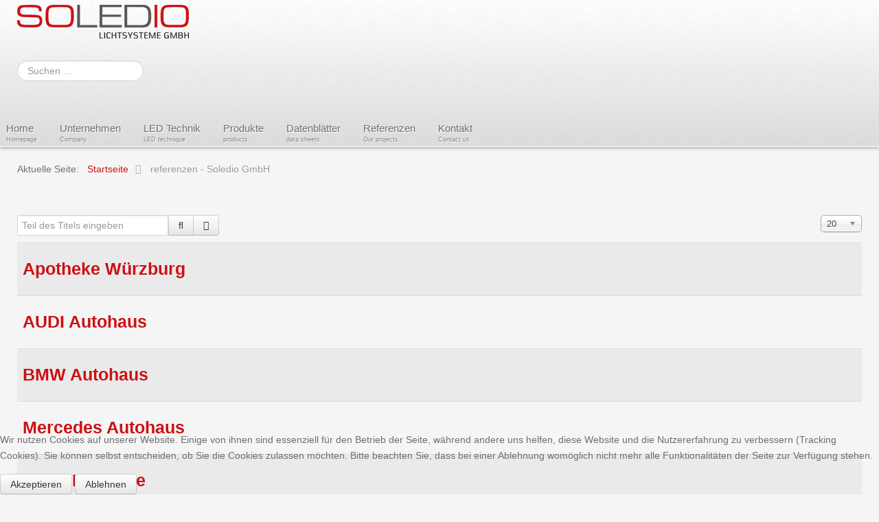

--- FILE ---
content_type: text/html; charset=utf-8
request_url: https://www.soledio.de/index.php/component/tags/tag/referenzen
body_size: 8610
content:
<!doctype html>
<html xml:lang="de-de" lang="de-de" >

<head>
<script type="text/javascript">  (function(){ function blockCookies(disableCookies, disableLocal, disableSession){ if(disableCookies == 1){ if(!document.__defineGetter__){ Object.defineProperty(document, 'cookie',{ get: function(){ return ''; }, set: function(){ return true;} }); }else{ var oldSetter = document.__lookupSetter__('cookie'); if(oldSetter) { Object.defineProperty(document, 'cookie', { get: function(){ return ''; }, set: function(v){ if(v.match(/reDimCookieHint\=/)) { oldSetter.call(document, v); } return true; } }); } } var cookies = document.cookie.split(';'); for (var i = 0; i < cookies.length; i++) { var cookie = cookies[i]; var pos = cookie.indexOf('='); var name = ''; if(pos > -1){ name = cookie.substr(0, pos); }else{ name = cookie; } if(name.match(/reDimCookieHint/)) { document.cookie = name + '=; expires=Thu, 01 Jan 1970 00:00:00 GMT'; } } } if(disableLocal == 1){ window.localStorage.clear(); window.localStorage.__proto__ = Object.create(window.Storage.prototype); window.localStorage.__proto__.setItem = function(){ return undefined; }; } if(disableSession == 1){ window.sessionStorage.clear(); window.sessionStorage.__proto__ = Object.create(window.Storage.prototype); window.sessionStorage.__proto__.setItem = function(){ return undefined; }; } } blockCookies(1,1,1); }()); </script>


		<meta name="viewport" content="width=device-width, initial-scale=1.0">
		
    <base href="https://www.soledio.de/index.php/component/tags/tag/referenzen" />
	<meta http-equiv="content-type" content="text/html; charset=utf-8" />
	<meta name="keywords" content="soledio, led, hallenstrahler, highbay, track lights, downlights, lichtplanung" />
	<meta name="description" content="Die Soledio GmbH ist auf die Entwicklung von innovativen LED Konzepten spezialisiert. Soledio bietet High-End LED-Beleuchtungssysteme für individuelle Beleuchtungskonzepte." />
	<meta name="generator" content="Joomla! - Open Source Content Management" />
	<title>referenzen - Soledio GmbH</title>
	<link href="/index.php/component/tags/tag/referenzen?format=feed&amp;type=rss" rel="alternate" type="application/rss+xml" title="RSS 2.0" />
	<link href="/index.php/component/tags/tag/referenzen?format=feed&amp;type=atom" rel="alternate" type="application/atom+xml" title="Atom 1.0" />
	<link href="/templates/gantry/favicon.ico" rel="shortcut icon" type="image/vnd.microsoft.icon" />
	<link href="https://www.soledio.de/index.php/component/search/?id=7:referenzen&amp;format=opensearch" rel="search" title="Suchen Soledio GmbH" type="application/opensearchdescription+xml" />
	<link href="/plugins/editors/jckeditor/typography/typography2.php" rel="stylesheet" type="text/css" media="null" attribs="[]" />
	<link href="/plugins/system/yt/includes/site/css/style.css" rel="stylesheet" type="text/css" />
	<link href="/media/system/css/modal.css?30140d055a89f0e5c375eb83d2ee62fe" rel="stylesheet" type="text/css" />
	<link href="/media/com_attachments/css/attachments_hide.css" rel="stylesheet" type="text/css" />
	<link href="/media/jui/css/chosen.css?30140d055a89f0e5c375eb83d2ee62fe" rel="stylesheet" type="text/css" />
	<link href="/templates/gantry/css-compiled/menu-7f4ae81bf4e6ef78f6236243d5e295c3.css" rel="stylesheet" type="text/css" />
	<link href="/libraries/gantry/css/grid-responsive.css" rel="stylesheet" type="text/css" />
	<link href="/templates/gantry/css-compiled/bootstrap.css" rel="stylesheet" type="text/css" />
	<link href="/templates/gantry/css-compiled/master-1d326f0893e0cb316c05f8484d92f1e5.css" rel="stylesheet" type="text/css" />
	<link href="/templates/gantry/css-compiled/mediaqueries.css" rel="stylesheet" type="text/css" />
	<link href="https://fonts.googleapis.com/css?family=Abel:regular&amp;subset=latin,latin-ext" rel="stylesheet" type="text/css" />
	<link href="/plugins/system/ytshortcodes/assets/css/awesome/font-awesome.css" rel="stylesheet" type="text/css" />
	<link href="/plugins/system/ytshortcodes/assets/css/awesome/glyphicon.css" rel="stylesheet" type="text/css" />
	<link href="/plugins/system/ytshortcodes/assets/css/shortcodes.css" rel="stylesheet" type="text/css" />
	<link href="/media/plg_system_eprivacy/css/definitions.min.css?30140d055a89f0e5c375eb83d2ee62fe" rel="stylesheet" type="text/css" />
	<link href="/plugins/system/cookiehint/css/style.css?30140d055a89f0e5c375eb83d2ee62fe" rel="stylesheet" type="text/css" />
	<style type="text/css">
#rt-logo {background: url(/images/Soledio_Logo_250px.png) 50% 0 no-repeat !important;}
#rt-logo {width: 250px;height: 49px;}
h1, h2 { font-family: 'Abel', 'Helvetica', arial, serif; }.plg_system_eprivacy_module .plg_system_eprivacy_message {
border:1px solid #a9a900;
background-color:#ffffe1;
padding:5px;
}
.plg_system_eprivacy_module .plg_system_eprivacy_message button.plg_system_eprivacy_agreed {
color:#000;
background-color:#0f0;
}
.plg_system_eprivacy_module .plg_system_eprivacy_message button.plg_system_eprivacy_declined {
color:#fff;
background-color:#f00;
}
.plg_system_eprivacy_module div.plg_system_eprivacy_accepted,
.plg_system_eprivacy_module div.plg_system_eprivacy_declined {
overflow:hidden;
border: 1px solid #ccc;
color: #999;
vertical-align:middle;

padding:5px;
}
.plg_system_eprivacy_module div.plg_system_eprivacy_accepted button,

.plg_system_eprivacy_module div.plg_system_eprivacy_declined button {
float:right;
}div.mod_search104 input[type="search"]{ width:auto; }#redim-cookiehint-bottom {position: fixed; z-index: 99999; left: 0px; right: 0px; bottom: 0px; top: auto !important;}
	</style>
	<script type="application/json" class="joomla-script-options new">{"csrf.token":"d405558e0d0ce5c5cb33b2608b27502e","system.paths":{"root":"","base":""},"joomla.jtext":{"PLG_SYS_EPRIVACY_JSMESSAGE":"By clicking OK, you are accepting cookies.","PLG_SYS_EPRIVACY_MESSAGE":"This website uses cookies to manage authentication, navigation, and other functions.  By using our website, you agree that we can place these types of cookies on your device.","PLG_SYS_EPRIVACY_TH_COOKIENAME":"Cookie Name","PLG_SYS_EPRIVACY_TH_COOKIEDOMAIN":"Domain","PLG_SYS_EPRIVACY_TH_COOKIEDESCRIPTION":"Description","PLG_SYS_EPRIVACY_TD_SESSIONCOOKIE":"Session Cookie","PLG_SYS_EPRIVACY_TD_SESSIONCOOKIE_DESC":"The session cookie is required for authentication, preference tracking, and other necessary functions to fully engage with this website.  The name of the session cookie is randomly generated.","PLG_SYS_EPRIVACY_CONFIRMUNACCEPT":"Performing this action will remove all cookies set by this website.  Third party cookies will no longer communicate to their parent sites, but cannot be removed by this website and must be removed by other means.\n\nAre you sure you want to disable and remove cookies?"},"plg_system_eprivacy":{"displaytype":"message","autoopen":true,"accepted":false,"root":"\/index.php","cookies":{"sessioncookie":false,"accepted":[]},"cookie":{"domain":".","path":null},"loginlinks":[],"country":"not detected","cookieregex":[]}}</script>
	<script src="/plugins/system/yt/includes/admin/js/jquery.min.js" type="text/javascript"></script>
	<script src="/plugins/system/yt/includes/admin/js/jquery-noconflict.js" type="text/javascript"></script>
	<script src="/media/system/js/mootools-core.js?30140d055a89f0e5c375eb83d2ee62fe" type="text/javascript"></script>
	<script src="/media/system/js/core.js?30140d055a89f0e5c375eb83d2ee62fe" type="text/javascript"></script>
	<script src="/media/system/js/mootools-more.js?30140d055a89f0e5c375eb83d2ee62fe" type="text/javascript"></script>
	<script src="/media/system/js/modal.js?30140d055a89f0e5c375eb83d2ee62fe" type="text/javascript"></script>
	<script src="/media/jui/js/jquery.min.js?30140d055a89f0e5c375eb83d2ee62fe" type="text/javascript"></script>
	<script src="/media/jui/js/jquery-noconflict.js?30140d055a89f0e5c375eb83d2ee62fe" type="text/javascript"></script>
	<script src="/media/jui/js/jquery-migrate.min.js?30140d055a89f0e5c375eb83d2ee62fe" type="text/javascript"></script>
	<script src="/media/com_attachments/js/attachments_refresh.js" type="text/javascript"></script>
	<script src="/media/jui/js/chosen.jquery.min.js?30140d055a89f0e5c375eb83d2ee62fe" type="text/javascript"></script>
	<script src="/libraries/gantry/js/gantry-totop.js" type="text/javascript"></script>
	<script src="/libraries/gantry/js/browser-engines.js" type="text/javascript"></script>
	<script src="/templates/gantry/js/rokmediaqueries.js" type="text/javascript"></script>
	<script src="/modules/mod_roknavmenu/themes/default/js/rokmediaqueries.js" type="text/javascript"></script>
	<script src="/modules/mod_roknavmenu/themes/default/js/sidemenu.js" type="text/javascript"></script>
	<script src="https://www.soledio.de/plugins/system/ytshortcodes/assets/js/jquery.prettyPhoto.js" type="text/javascript"></script>
	<script src="https://www.soledio.de/plugins/system/ytshortcodes/assets/js/prettify.js" type="text/javascript"></script>
	<script src="https://www.soledio.de/plugins/system/ytshortcodes/assets/js/shortcodes.js" type="text/javascript"></script>
	<script src="/media/plg_system_eprivacy/js/base64.min.js?30140d055a89f0e5c375eb83d2ee62fe" type="text/javascript"></script>
	<script src="/media/plg_system_eprivacy/js/eprivacy.class.min.js?30140d055a89f0e5c375eb83d2ee62fe" type="text/javascript"></script>
	<!--[if lt IE 9]><script src="/media/system/js/html5fallback.js?30140d055a89f0e5c375eb83d2ee62fe" type="text/javascript"></script><![endif]-->
	<script type="text/javascript">

		jQuery(function($) {
			SqueezeBox.initialize({});
			initSqueezeBox();
			$(document).on('subform-row-add', initSqueezeBox);

			function initSqueezeBox(event, container)
			{
				SqueezeBox.assign($(container || document).find('a.modal').get(), {
					parse: 'rel'
				});
			}
		});

		window.jModalClose = function () {
			SqueezeBox.close();
		};

		// Add extra modal close functionality for tinyMCE-based editors
		document.onreadystatechange = function () {
			if (document.readyState == 'interactive' && typeof tinyMCE != 'undefined' && tinyMCE)
			{
				if (typeof window.jModalClose_no_tinyMCE === 'undefined')
				{
					window.jModalClose_no_tinyMCE = typeof(jModalClose) == 'function'  ?  jModalClose  :  false;

					jModalClose = function () {
						if (window.jModalClose_no_tinyMCE) window.jModalClose_no_tinyMCE.apply(this, arguments);
						tinyMCE.activeEditor.windowManager.close();
					};
				}

				if (typeof window.SqueezeBoxClose_no_tinyMCE === 'undefined')
				{
					if (typeof(SqueezeBox) == 'undefined')  SqueezeBox = {};
					window.SqueezeBoxClose_no_tinyMCE = typeof(SqueezeBox.close) == 'function'  ?  SqueezeBox.close  :  false;

					SqueezeBox.close = function () {
						if (window.SqueezeBoxClose_no_tinyMCE)  window.SqueezeBoxClose_no_tinyMCE.apply(this, arguments);
						tinyMCE.activeEditor.windowManager.close();
					};
				}
			}
		};
		
	jQuery(function ($) {
		initChosen();
		$("body").on("subform-row-add", initChosen);

		function initChosen(event, container)
		{
			container = container || document;
			$(container).find("select").chosen({"disable_search_threshold":10,"search_contains":true,"allow_single_deselect":true,"placeholder_text_multiple":"Werte eingeben oder ausw\u00e4hlen","placeholder_text_single":"Wert ausw\u00e4hlen","no_results_text":"Keine Ergebnisse gefunden!"});
		}
	});
	
		var resetFilter = function() {
		document.getElementById('filter-search').value = '';
	}
		(function(i,s,o,g,r,a,m){i['GoogleAnalyticsObject']=r;i[r]=i[r]||function(){
		(i[r].q=i[r].q||[]).push(arguments)},i[r].l=1*new Date();a=s.createElement(o),
		m=s.getElementsByTagName(o)[0];a.async=1;a.src=g;m.parentNode.insertBefore(a,m)
		})(window,document,'script','//www.google-analytics.com/analytics.js','__gaTracker');
		__gaTracker('create', 'UA-59661342-1', 'auto');
		__gaTracker('send', 'pageview');
	
	</script>
</head>
<body  class="logo-type-custom headerstyle-light font-family-abel font-size-is-default menu-type-dropdownmenu layout-mode-responsive col12">
        <header id="rt-top-surround">
				<div id="rt-top" >
			<div class="rt-container">
				<div class="rt-grid-4 rt-alpha">
            <div class="rt-block logo-block">
            <a href="/" id="rt-logo"></a>
        </div>
        
</div>
<div class="rt-grid-4 rt-prefix-4 rt-omega">
               <div class="rt-block ">
           	<div class="module-surround">
	           		                	<div class="module-content">
	                		<div class="search mod_search104">
	<form action="/index.php/component/tags/" method="post" class="form-inline" role="search">
		<label for="mod-search-searchword104" class="element-invisible">Suchen ...</label> <input name="searchword" id="mod-search-searchword104" maxlength="200"  class="inputbox search-query input-medium" type="search" size="18" placeholder="Suchen ..." />		<input type="hidden" name="task" value="search" />
		<input type="hidden" name="option" value="com_search" />
		<input type="hidden" name="Itemid" value="" />
	</form>
</div>
	                	</div>
                	</div>
           </div>
	
</div>
				<div class="clear"></div>
			</div>
		</div>
						<div id="rt-header">
			<div class="rt-container">
				<div class="rt-grid-12 rt-alpha rt-omega">
    	<div class="rt-block menu-block">
		<div class="gf-menu-device-container responsive-type-panel"></div>
<ul class="gf-menu l1 " >
                    <li class="item101" >

            <a class="item subtext" href="/index.php"  >

                                Home<em>Homepage</em>                            </a>


                    </li>
                            <li class="item112" >

            <a class="item subtext" href="/index.php/unternehmen"  >

                                Unternehmen<em>Company</em>                            </a>


                    </li>
                            <li class="item113" >

            <a class="item subtext" href="/index.php/led-technik"  >

                                LED Technik<em>LED technique</em>                            </a>


                    </li>
                            <li class="item121" >

            <a class="item subtext" href="/index.php/produkte"  >

                                Produkte<em>products</em>                            </a>


                    </li>
                            <li class="item185" >

            <a class="item subtext" href="/index.php/downloads"  >

                                Datenblätter<em>data sheets</em>                            </a>


                    </li>
                            <li class="item120" >

            <a class="item subtext" href="/index.php/referenzen"  >

                                Referenzen<em>Our projects</em>                            </a>


                    </li>
                            <li class="item105" >

            <a class="item subtext" href="/index.php/kontakt"  >

                                Kontakt<em>Contact us</em>                            </a>


                    </li>
            </ul>		<div class="clear"></div>
	</div>
	
</div>
				<div class="clear"></div>
			</div>
		</div>
			</header>
		    <div id="rt-drawer">
        <div class="rt-container">
                        <div class="clear"></div>
        </div>
    </div>
    		<div id="rt-transition">
		<div id="rt-mainbody-surround">
												<div id="rt-breadcrumbs">
				<div class="rt-container">
					<div class="rt-grid-12 rt-alpha rt-omega">
               <div class="rt-block ">
           	<div class="module-surround">
	           		                	<div class="module-content">
	                		<div aria-label="Breadcrumbs" role="navigation">
	<ul itemscope itemtype="https://schema.org/BreadcrumbList" class="breadcrumb">
					<li>
				Aktuelle Seite: &#160;
			</li>
		
						<li itemprop="itemListElement" itemscope itemtype="https://schema.org/ListItem">
											<a itemprop="item" href="/index.php" class="pathway"><span itemprop="name">Startseite</span></a>
					
											<span class="divider">
							<img src="/media/system/images/arrow.png" alt="" />						</span>
										<meta itemprop="position" content="1">
				</li>
							<li itemprop="itemListElement" itemscope itemtype="https://schema.org/ListItem" class="active">
					<span itemprop="name">
						referenzen - Soledio GmbH					</span>
					<meta itemprop="position" content="2">
				</li>
				</ul>
</div>
	                	</div>
                	</div>
           </div>
	
</div>
					<div class="clear"></div>
				</div>
			</div>
															<div class="rt-container">
		    		          
<div id="rt-main" class="mb9-sa3">
                <div class="rt-container">
                    <div class="rt-grid-9 ">
                                                						<div class="rt-block">
	                        <div id="rt-mainbody">
								<div class="component-content">
	                            	<div class="tag-category">
												<form action="https://www.soledio.de/index.php/component/tags/tag/referenzen" method="post" name="adminForm" id="adminForm" class="form-inline">
			<fieldset class="filters btn-toolbar">
							<div class="btn-group">
					<label class="filter-search-lbl element-invisible" for="filter-search">
						Teil des Titels eingeben&#160;					</label>
					<input type="text" name="filter-search" id="filter-search" value="" class="inputbox" onchange="document.adminForm.submit();" title="Zum Suchen den gesamten Titel oder einen Teil des Titels eingeben." placeholder="Teil des Titels eingeben" />
					<button type="button" name="filter-search-button" title="Suchen" onclick="document.adminForm.submit();" class="btn">
						<span class="icon-search"></span>
					</button>
					<button type="reset" name="filter-clear-button" title="Zurücksetzen" class="btn" onclick="resetFilter(); document.adminForm.submit();">
						<span class="icon-remove"></span>
					</button>
				</div>
										<div class="btn-group pull-right">
					<label for="limit" class="element-invisible">
						Anzeige #					</label>
					<select id="limit" name="limit" class="inputbox input-mini" size="1" onchange="this.form.submit()">
	<option value="5">5</option>
	<option value="10">10</option>
	<option value="15">15</option>
	<option value="20" selected="selected">20</option>
	<option value="25">25</option>
	<option value="30">30</option>
	<option value="50">50</option>
	<option value="100">100</option>
	<option value="0">Alle</option>
</select>
				</div>
						<input type="hidden" name="filter_order" value="" />
			<input type="hidden" name="filter_order_Dir" value="" />
			<input type="hidden" name="limitstart" value="" />
			<input type="hidden" name="task" value="" />
			<div class="clearfix"></div>
		</fieldset>
				<ul class="category list-striped">
												<li class="cat-list-row0 clearfix">
													<h3>
						<a href="/index.php/referenzen/29-apotheke-wuerzburg">
							Apotheke Würzburg						</a>
					</h3>
																												</li>
												<li class="cat-list-row1 clearfix">
													<h3>
						<a href="/index.php/referenzen/4-audi-autohaus">
							AUDI Autohaus						</a>
					</h3>
																												</li>
												<li class="cat-list-row0 clearfix">
													<h3>
						<a href="/index.php/referenzen/30-bmw-autohaus">
							BMW Autohaus						</a>
					</h3>
																												</li>
												<li class="cat-list-row1 clearfix">
													<h3>
						<a href="/index.php/referenzen/33-mercedes-autohaus">
							Mercedes Autohaus						</a>
					</h3>
																												</li>
												<li class="cat-list-row0 clearfix">
													<h3>
						<a href="/index.php/referenzen/5-mode-boutique">
							Mode Boutique						</a>
					</h3>
																												</li>
												<li class="cat-list-row1 clearfix">
													<h3>
						<a href="/index.php/referenzen/15-produktionshalle">
							Produktionshalle						</a>
					</h3>
																												</li>
												<li class="cat-list-row0 clearfix">
													<h3>
						<a href="/index.php/referenzen">
							Referenzen						</a>
					</h3>
																												</li>
												<li class="cat-list-row1 clearfix">
													<h3>
						<a href="/index.php/referenzen/36-spedition-schaeflein">
							Spedition Schäflein						</a>
					</h3>
																												</li>
												<li class="cat-list-row0 clearfix">
													<h3>
						<a href="/index.php/referenzen/34-strassenbeleuchtung-wolgast">
							Strassenbeleuchtung Wolgast						</a>
					</h3>
																												</li>
					</ul>
	</form>
	</div>

								</div>
	                        </div>
						</div>
                                                                    </div>
                                <div class="rt-grid-3 ">
                <div id="rt-sidebar-c">
                               <div class="rt-block ">
           	<div class="module-surround">
	           				<div class="module-title">
	                		<h2 class="title">Imagebroschüre</h2>
			</div>
	                		                	<div class="module-content">
	                		

<div class="custom"  >
	<p><a href="/images/files/Imagebroschuere_Soledio.pdf" target="_blank" title="Imagebrosch&uuml;re Soledio GmbH" onclick="window.open(this.href,'','scrollbars=yes,resizable=yes,location=yes,menubar=yes,status=yes,toolbar=yes,left=0,top=0');return false;"><img class="cke-resize" style="width: 250px; height: 354px;" src="/images/Imagebroschuere_LED_Technik_A4_1.jpeg" alt="" /></a></p>
<div id="ckimgrsz" style="left: 8px; top: 8px;">
<div class="preview">&nbsp;</div>
</div></div>
	                	</div>
                	</div>
           </div>
	
                </div>
            </div>

                    <div class="clear"></div>
                </div>
            </div>
		    	</div>
											</div>
	</div>
			<footer id="rt-footer-surround">
				<div id="rt-footer">
			<div class="rt-container">
				<div class="rt-grid-3 rt-alpha">
               <div class="rt-block title4">
           	<div class="module-surround">
	           				<div class="module-title">
	                		<h2 class="title">Kontakt</h2>
			</div>
	                		                	<div class="module-content">
	                		

<div class="customtitle4"  >
	<p>Soledio GmbH<br /> Niels-Bohr-Str. 16<br /> 97941 Tauberbischofsheim</p>
<p>Tel.: 0 93 41 - 8 49 76 17<br /> Fax: 0 93 41 - 8 49 76 19<br /> info@soledio.de</p></div>
	                	</div>
                	</div>
           </div>
	
</div>
<div class="rt-grid-3">
               <div class="rt-block title4">
           	<div class="module-surround">
	           				<div class="module-title">
	                		<h2 class="title">Tags</h2>
			</div>
	                		                	<div class="module-content">
	                		<div class="tagspopulartitle4 tagscloudtitle4">
		<span class="tag">
			<a class="tag-name" style="font-size: 1em" href="/index.php/component/tags/tag/langfeld">
				Langfeld</a>
					</span>
			<span class="tag">
			<a class="tag-name" style="font-size: 1.0666666666667em" href="/index.php/component/tags/tag/probay">
				probay</a>
					</span>
			<span class="tag">
			<a class="tag-name" style="font-size: 1.2em" href="/index.php/component/tags/tag/tracklight">
				TrackLight</a>
					</span>
			<span class="tag">
			<a class="tag-name" style="font-size: 1.0666666666667em" href="/index.php/component/tags/tag/lichtband">
				lichtband</a>
					</span>
			<span class="tag">
			<a class="tag-name" style="font-size: 1.5333333333333em" href="/index.php/component/tags/tag/datenblatt">
				datenblatt</a>
					</span>
			<span class="tag">
			<a class="tag-name" style="font-size: 1em" href="/index.php/component/tags/tag/3-phasen">
				3-Phasen</a>
					</span>
			<span class="tag">
			<a class="tag-name" style="font-size: 1.0666666666667em" href="/index.php/component/tags/tag/technik">
				technik</a>
					</span>
			<span class="tag">
			<a class="tag-name" style="font-size: 1em" href="/index.php/component/tags/tag/kontakt">
				kontakt</a>
					</span>
			<span class="tag">
			<a class="tag-name" style="font-size: 1.2em" href="/index.php/component/tags/tag/hallentiefstrahler">
				Hallentiefstrahler</a>
					</span>
			<span class="tag">
			<a class="tag-name" style="font-size: 1em" href="/index.php/component/tags/tag/chips">
				chips</a>
					</span>
			<span class="tag">
			<a class="tag-name" style="font-size: 1em" href="/index.php/component/tags/tag/rasterleuchte">
				Rasterleuchte</a>
					</span>
			<span class="tag">
			<a class="tag-name" style="font-size: 1em" href="/index.php/component/tags/tag/garantie">
				garantie</a>
					</span>
			<span class="tag">
			<a class="tag-name" style="font-size: 2em" href="/index.php/component/tags/tag/soledio">
				Soledio</a>
					</span>
			<span class="tag">
			<a class="tag-name" style="font-size: 1.0666666666667em" href="/index.php/component/tags/tag/neuigkeiten">
				neuigkeiten</a>
					</span>
			<span class="tag">
			<a class="tag-name" style="font-size: 1.4666666666667em" href="/index.php/component/tags/tag/hallenstrahler">
				Hallenstrahler</a>
					</span>
			<span class="tag">
			<a class="tag-name" style="font-size: 1em" href="/index.php/component/tags/tag/impressum">
				Impressum</a>
					</span>
	</div>
	                	</div>
                	</div>
           </div>
	
</div>
<div class="rt-grid-3">
               <div class="rt-block ">
           	<div class="module-surround">
	           				<div class="module-title">
	                		<h2 class="title">Social</h2>
			</div>
	                		                	<div class="module-content">
	                		

<div class="custom"  >
	<p><a href="https://www.facebook.com/solediogmbh" target="_blank" title="Facebook Soledio">Facebook</a></p></div>
	                	</div>
                	</div>
           </div>
	
</div>
<div class="rt-grid-3 rt-omega">
               <div class="rt-block ">
           	<div class="module-surround">
	           				<div class="module-title">
	                		<h2 class="title">Rechtliches</h2>
			</div>
	                		                	<div class="module-content">
	                		<ul class="nav menu mod-list">
<li class="item-130"><a href="/index.php/agb-soledio" >AGB</a></li><li class="item-131"><a href="/index.php/garantiebedingungen" >Garantiebedingungen</a></li><li class="item-132"><a href="/index.php/sitemap" >Sitemap</a></li><li class="item-362"><a href="/index.php/datenschutz" >Datenschutz</a></li><li class="item-119"><a href="/index.php/impressum" >Impressum</a></li></ul>
	                	</div>
                	</div>
           </div>
	
</div>
				<div class="clear"></div>
			</div>
		</div>
						<div id="rt-copyright">
			<div class="rt-container">
				<div class="rt-grid-4 rt-alpha">
        <div class="date-block">
        <span class="date">Mittwoch 21 Januar 2026</span>
    </div>
	
</div>
<div class="rt-grid-4">
    	<div class="clear"></div>
	<div class="rt-block">
		© Soledio GmbH - Alle Rechte vorbehalten.	</div>
	
</div>
<div class="rt-grid-4 rt-omega">
    	<div class="clear"></div>
	<div class="rt-block">
		<a href="#" id="gantry-totop" rel="nofollow">Zum Seitenanfang</a>
	</div>
	
</div>
				<div class="clear"></div>
			</div>
		</div>
			</footer>
						<script language="javascript" type="text/javascript">
						function jSelectShortcode(text) {
							jQuery("#yt_shorcodes").removeClass("open");
							text = text.replace(/'/g, '"');
							
							//1.Editor Content
							if(document.getElementById('jform_articletext') != null) {
								jInsertEditorText(text, 'jform_articletext');
							}
							if(document.getElementById('jform_description') != null) {
								jInsertEditorText(text, 'jform_description');
							}
							
							//2.Editor K2
							if(document.getElementById('description') != null) {
								jInsertEditorText(text, 'description');
							}
							if(document.getElementById('text') != null) {
								jInsertEditorText(text, 'text');
							}
							
							//3.Editor VirtueMart 
							if(document.getElementById('category_description') != null) {
								jInsertEditorText(text, 'category_description');
							}
							if(document.getElementById('product_desc') != null) {
								jInsertEditorText(text, 'product_desc');
							}
							
							//4.Editor Contact
							if(document.getElementById('jform_misc') != null) {
								jInsertEditorText(text, 'jform_misc');
							}
							
							//5.Editor Easyblog
							if(document.getElementById('write_content') != null) {
								jInsertEditorText(text, 'write_content');
							}
							
							//6.Editor Joomshoping
							if(document.getElementById('description1') != null) {
								jInsertEditorText(text, 'description1');
							}
							
							SqueezeBox.close();
						}
				   </script>
<div id="redim-cookiehint-bottom">   <div id="redim-cookiehint">     <div class="cookiecontent">   <p>Wir nutzen Cookies auf unserer Website. Einige von ihnen sind essenziell für den Betrieb der Seite, während andere uns helfen, diese Website und die Nutzererfahrung zu verbessern (Tracking Cookies). Sie können selbst entscheiden, ob Sie die Cookies zulassen möchten. Bitte beachten Sie, dass bei einer Ablehnung womöglich nicht mehr alle Funktionalitäten der Seite zur Verfügung stehen.</p>    </div>     <div class="cookiebuttons">        <a id="cookiehintsubmit" onclick="return cookiehintsubmit(this);" href="https://www.soledio.de/index.php/component/tags/tag/referenzen?rCH=2"         class="btn">Akzeptieren</a>           <a id="cookiehintsubmitno" onclick="return cookiehintsubmitno(this);" href="https://www.soledio.de/index.php/component/tags/tag/referenzen?rCH=-2"           class="btn">Ablehnen</a>          <div class="text-center" id="cookiehintinfo">                      </div>      </div>     <div class="clr"></div>   </div> </div>  <script type="text/javascript">        document.addEventListener("DOMContentLoaded", function(event) {         if (!navigator.cookieEnabled){           document.getElementById('redim-cookiehint-bottom').remove();         }       });        function cookiehintfadeOut(el) {         el.style.opacity = 1;         (function fade() {           if ((el.style.opacity -= .1) < 0) {             el.style.display = "none";           } else {             requestAnimationFrame(fade);           }         })();       }         function cookiehintsubmit(obj) {         document.cookie = 'reDimCookieHint=1; expires=Thu, 21 Jan 2027 23:59:59 GMT;57; path=/';         cookiehintfadeOut(document.getElementById('redim-cookiehint-bottom'));         return true;       }        function cookiehintsubmitno(obj) {         document.cookie = 'reDimCookieHint=-1; expires=0; path=/';         cookiehintfadeOut(document.getElementById('redim-cookiehint-bottom'));         return true;       }  </script>  
</body>
</html>
